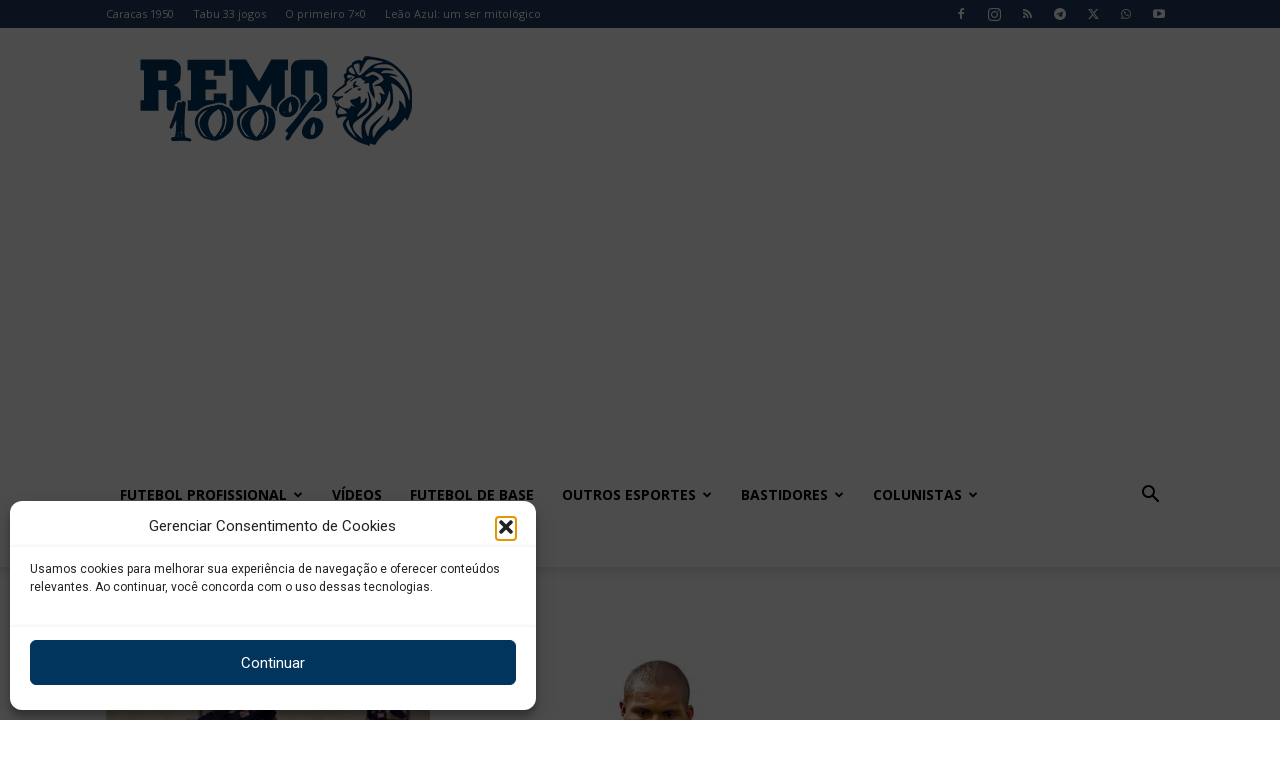

--- FILE ---
content_type: text/html; charset=utf-8
request_url: https://www.google.com/recaptcha/api2/anchor?ar=1&k=6LeTqYAUAAAAAIuNMGHFn7QWyLiQenHQugJO4INQ&co=aHR0cHM6Ly93d3cucmVtbzEwMHBvcmNlbnRvLmNvbTo0NDM.&hl=en&v=N67nZn4AqZkNcbeMu4prBgzg&size=invisible&anchor-ms=20000&execute-ms=30000&cb=eyrhokpfyt1p
body_size: 48752
content:
<!DOCTYPE HTML><html dir="ltr" lang="en"><head><meta http-equiv="Content-Type" content="text/html; charset=UTF-8">
<meta http-equiv="X-UA-Compatible" content="IE=edge">
<title>reCAPTCHA</title>
<style type="text/css">
/* cyrillic-ext */
@font-face {
  font-family: 'Roboto';
  font-style: normal;
  font-weight: 400;
  font-stretch: 100%;
  src: url(//fonts.gstatic.com/s/roboto/v48/KFO7CnqEu92Fr1ME7kSn66aGLdTylUAMa3GUBHMdazTgWw.woff2) format('woff2');
  unicode-range: U+0460-052F, U+1C80-1C8A, U+20B4, U+2DE0-2DFF, U+A640-A69F, U+FE2E-FE2F;
}
/* cyrillic */
@font-face {
  font-family: 'Roboto';
  font-style: normal;
  font-weight: 400;
  font-stretch: 100%;
  src: url(//fonts.gstatic.com/s/roboto/v48/KFO7CnqEu92Fr1ME7kSn66aGLdTylUAMa3iUBHMdazTgWw.woff2) format('woff2');
  unicode-range: U+0301, U+0400-045F, U+0490-0491, U+04B0-04B1, U+2116;
}
/* greek-ext */
@font-face {
  font-family: 'Roboto';
  font-style: normal;
  font-weight: 400;
  font-stretch: 100%;
  src: url(//fonts.gstatic.com/s/roboto/v48/KFO7CnqEu92Fr1ME7kSn66aGLdTylUAMa3CUBHMdazTgWw.woff2) format('woff2');
  unicode-range: U+1F00-1FFF;
}
/* greek */
@font-face {
  font-family: 'Roboto';
  font-style: normal;
  font-weight: 400;
  font-stretch: 100%;
  src: url(//fonts.gstatic.com/s/roboto/v48/KFO7CnqEu92Fr1ME7kSn66aGLdTylUAMa3-UBHMdazTgWw.woff2) format('woff2');
  unicode-range: U+0370-0377, U+037A-037F, U+0384-038A, U+038C, U+038E-03A1, U+03A3-03FF;
}
/* math */
@font-face {
  font-family: 'Roboto';
  font-style: normal;
  font-weight: 400;
  font-stretch: 100%;
  src: url(//fonts.gstatic.com/s/roboto/v48/KFO7CnqEu92Fr1ME7kSn66aGLdTylUAMawCUBHMdazTgWw.woff2) format('woff2');
  unicode-range: U+0302-0303, U+0305, U+0307-0308, U+0310, U+0312, U+0315, U+031A, U+0326-0327, U+032C, U+032F-0330, U+0332-0333, U+0338, U+033A, U+0346, U+034D, U+0391-03A1, U+03A3-03A9, U+03B1-03C9, U+03D1, U+03D5-03D6, U+03F0-03F1, U+03F4-03F5, U+2016-2017, U+2034-2038, U+203C, U+2040, U+2043, U+2047, U+2050, U+2057, U+205F, U+2070-2071, U+2074-208E, U+2090-209C, U+20D0-20DC, U+20E1, U+20E5-20EF, U+2100-2112, U+2114-2115, U+2117-2121, U+2123-214F, U+2190, U+2192, U+2194-21AE, U+21B0-21E5, U+21F1-21F2, U+21F4-2211, U+2213-2214, U+2216-22FF, U+2308-230B, U+2310, U+2319, U+231C-2321, U+2336-237A, U+237C, U+2395, U+239B-23B7, U+23D0, U+23DC-23E1, U+2474-2475, U+25AF, U+25B3, U+25B7, U+25BD, U+25C1, U+25CA, U+25CC, U+25FB, U+266D-266F, U+27C0-27FF, U+2900-2AFF, U+2B0E-2B11, U+2B30-2B4C, U+2BFE, U+3030, U+FF5B, U+FF5D, U+1D400-1D7FF, U+1EE00-1EEFF;
}
/* symbols */
@font-face {
  font-family: 'Roboto';
  font-style: normal;
  font-weight: 400;
  font-stretch: 100%;
  src: url(//fonts.gstatic.com/s/roboto/v48/KFO7CnqEu92Fr1ME7kSn66aGLdTylUAMaxKUBHMdazTgWw.woff2) format('woff2');
  unicode-range: U+0001-000C, U+000E-001F, U+007F-009F, U+20DD-20E0, U+20E2-20E4, U+2150-218F, U+2190, U+2192, U+2194-2199, U+21AF, U+21E6-21F0, U+21F3, U+2218-2219, U+2299, U+22C4-22C6, U+2300-243F, U+2440-244A, U+2460-24FF, U+25A0-27BF, U+2800-28FF, U+2921-2922, U+2981, U+29BF, U+29EB, U+2B00-2BFF, U+4DC0-4DFF, U+FFF9-FFFB, U+10140-1018E, U+10190-1019C, U+101A0, U+101D0-101FD, U+102E0-102FB, U+10E60-10E7E, U+1D2C0-1D2D3, U+1D2E0-1D37F, U+1F000-1F0FF, U+1F100-1F1AD, U+1F1E6-1F1FF, U+1F30D-1F30F, U+1F315, U+1F31C, U+1F31E, U+1F320-1F32C, U+1F336, U+1F378, U+1F37D, U+1F382, U+1F393-1F39F, U+1F3A7-1F3A8, U+1F3AC-1F3AF, U+1F3C2, U+1F3C4-1F3C6, U+1F3CA-1F3CE, U+1F3D4-1F3E0, U+1F3ED, U+1F3F1-1F3F3, U+1F3F5-1F3F7, U+1F408, U+1F415, U+1F41F, U+1F426, U+1F43F, U+1F441-1F442, U+1F444, U+1F446-1F449, U+1F44C-1F44E, U+1F453, U+1F46A, U+1F47D, U+1F4A3, U+1F4B0, U+1F4B3, U+1F4B9, U+1F4BB, U+1F4BF, U+1F4C8-1F4CB, U+1F4D6, U+1F4DA, U+1F4DF, U+1F4E3-1F4E6, U+1F4EA-1F4ED, U+1F4F7, U+1F4F9-1F4FB, U+1F4FD-1F4FE, U+1F503, U+1F507-1F50B, U+1F50D, U+1F512-1F513, U+1F53E-1F54A, U+1F54F-1F5FA, U+1F610, U+1F650-1F67F, U+1F687, U+1F68D, U+1F691, U+1F694, U+1F698, U+1F6AD, U+1F6B2, U+1F6B9-1F6BA, U+1F6BC, U+1F6C6-1F6CF, U+1F6D3-1F6D7, U+1F6E0-1F6EA, U+1F6F0-1F6F3, U+1F6F7-1F6FC, U+1F700-1F7FF, U+1F800-1F80B, U+1F810-1F847, U+1F850-1F859, U+1F860-1F887, U+1F890-1F8AD, U+1F8B0-1F8BB, U+1F8C0-1F8C1, U+1F900-1F90B, U+1F93B, U+1F946, U+1F984, U+1F996, U+1F9E9, U+1FA00-1FA6F, U+1FA70-1FA7C, U+1FA80-1FA89, U+1FA8F-1FAC6, U+1FACE-1FADC, U+1FADF-1FAE9, U+1FAF0-1FAF8, U+1FB00-1FBFF;
}
/* vietnamese */
@font-face {
  font-family: 'Roboto';
  font-style: normal;
  font-weight: 400;
  font-stretch: 100%;
  src: url(//fonts.gstatic.com/s/roboto/v48/KFO7CnqEu92Fr1ME7kSn66aGLdTylUAMa3OUBHMdazTgWw.woff2) format('woff2');
  unicode-range: U+0102-0103, U+0110-0111, U+0128-0129, U+0168-0169, U+01A0-01A1, U+01AF-01B0, U+0300-0301, U+0303-0304, U+0308-0309, U+0323, U+0329, U+1EA0-1EF9, U+20AB;
}
/* latin-ext */
@font-face {
  font-family: 'Roboto';
  font-style: normal;
  font-weight: 400;
  font-stretch: 100%;
  src: url(//fonts.gstatic.com/s/roboto/v48/KFO7CnqEu92Fr1ME7kSn66aGLdTylUAMa3KUBHMdazTgWw.woff2) format('woff2');
  unicode-range: U+0100-02BA, U+02BD-02C5, U+02C7-02CC, U+02CE-02D7, U+02DD-02FF, U+0304, U+0308, U+0329, U+1D00-1DBF, U+1E00-1E9F, U+1EF2-1EFF, U+2020, U+20A0-20AB, U+20AD-20C0, U+2113, U+2C60-2C7F, U+A720-A7FF;
}
/* latin */
@font-face {
  font-family: 'Roboto';
  font-style: normal;
  font-weight: 400;
  font-stretch: 100%;
  src: url(//fonts.gstatic.com/s/roboto/v48/KFO7CnqEu92Fr1ME7kSn66aGLdTylUAMa3yUBHMdazQ.woff2) format('woff2');
  unicode-range: U+0000-00FF, U+0131, U+0152-0153, U+02BB-02BC, U+02C6, U+02DA, U+02DC, U+0304, U+0308, U+0329, U+2000-206F, U+20AC, U+2122, U+2191, U+2193, U+2212, U+2215, U+FEFF, U+FFFD;
}
/* cyrillic-ext */
@font-face {
  font-family: 'Roboto';
  font-style: normal;
  font-weight: 500;
  font-stretch: 100%;
  src: url(//fonts.gstatic.com/s/roboto/v48/KFO7CnqEu92Fr1ME7kSn66aGLdTylUAMa3GUBHMdazTgWw.woff2) format('woff2');
  unicode-range: U+0460-052F, U+1C80-1C8A, U+20B4, U+2DE0-2DFF, U+A640-A69F, U+FE2E-FE2F;
}
/* cyrillic */
@font-face {
  font-family: 'Roboto';
  font-style: normal;
  font-weight: 500;
  font-stretch: 100%;
  src: url(//fonts.gstatic.com/s/roboto/v48/KFO7CnqEu92Fr1ME7kSn66aGLdTylUAMa3iUBHMdazTgWw.woff2) format('woff2');
  unicode-range: U+0301, U+0400-045F, U+0490-0491, U+04B0-04B1, U+2116;
}
/* greek-ext */
@font-face {
  font-family: 'Roboto';
  font-style: normal;
  font-weight: 500;
  font-stretch: 100%;
  src: url(//fonts.gstatic.com/s/roboto/v48/KFO7CnqEu92Fr1ME7kSn66aGLdTylUAMa3CUBHMdazTgWw.woff2) format('woff2');
  unicode-range: U+1F00-1FFF;
}
/* greek */
@font-face {
  font-family: 'Roboto';
  font-style: normal;
  font-weight: 500;
  font-stretch: 100%;
  src: url(//fonts.gstatic.com/s/roboto/v48/KFO7CnqEu92Fr1ME7kSn66aGLdTylUAMa3-UBHMdazTgWw.woff2) format('woff2');
  unicode-range: U+0370-0377, U+037A-037F, U+0384-038A, U+038C, U+038E-03A1, U+03A3-03FF;
}
/* math */
@font-face {
  font-family: 'Roboto';
  font-style: normal;
  font-weight: 500;
  font-stretch: 100%;
  src: url(//fonts.gstatic.com/s/roboto/v48/KFO7CnqEu92Fr1ME7kSn66aGLdTylUAMawCUBHMdazTgWw.woff2) format('woff2');
  unicode-range: U+0302-0303, U+0305, U+0307-0308, U+0310, U+0312, U+0315, U+031A, U+0326-0327, U+032C, U+032F-0330, U+0332-0333, U+0338, U+033A, U+0346, U+034D, U+0391-03A1, U+03A3-03A9, U+03B1-03C9, U+03D1, U+03D5-03D6, U+03F0-03F1, U+03F4-03F5, U+2016-2017, U+2034-2038, U+203C, U+2040, U+2043, U+2047, U+2050, U+2057, U+205F, U+2070-2071, U+2074-208E, U+2090-209C, U+20D0-20DC, U+20E1, U+20E5-20EF, U+2100-2112, U+2114-2115, U+2117-2121, U+2123-214F, U+2190, U+2192, U+2194-21AE, U+21B0-21E5, U+21F1-21F2, U+21F4-2211, U+2213-2214, U+2216-22FF, U+2308-230B, U+2310, U+2319, U+231C-2321, U+2336-237A, U+237C, U+2395, U+239B-23B7, U+23D0, U+23DC-23E1, U+2474-2475, U+25AF, U+25B3, U+25B7, U+25BD, U+25C1, U+25CA, U+25CC, U+25FB, U+266D-266F, U+27C0-27FF, U+2900-2AFF, U+2B0E-2B11, U+2B30-2B4C, U+2BFE, U+3030, U+FF5B, U+FF5D, U+1D400-1D7FF, U+1EE00-1EEFF;
}
/* symbols */
@font-face {
  font-family: 'Roboto';
  font-style: normal;
  font-weight: 500;
  font-stretch: 100%;
  src: url(//fonts.gstatic.com/s/roboto/v48/KFO7CnqEu92Fr1ME7kSn66aGLdTylUAMaxKUBHMdazTgWw.woff2) format('woff2');
  unicode-range: U+0001-000C, U+000E-001F, U+007F-009F, U+20DD-20E0, U+20E2-20E4, U+2150-218F, U+2190, U+2192, U+2194-2199, U+21AF, U+21E6-21F0, U+21F3, U+2218-2219, U+2299, U+22C4-22C6, U+2300-243F, U+2440-244A, U+2460-24FF, U+25A0-27BF, U+2800-28FF, U+2921-2922, U+2981, U+29BF, U+29EB, U+2B00-2BFF, U+4DC0-4DFF, U+FFF9-FFFB, U+10140-1018E, U+10190-1019C, U+101A0, U+101D0-101FD, U+102E0-102FB, U+10E60-10E7E, U+1D2C0-1D2D3, U+1D2E0-1D37F, U+1F000-1F0FF, U+1F100-1F1AD, U+1F1E6-1F1FF, U+1F30D-1F30F, U+1F315, U+1F31C, U+1F31E, U+1F320-1F32C, U+1F336, U+1F378, U+1F37D, U+1F382, U+1F393-1F39F, U+1F3A7-1F3A8, U+1F3AC-1F3AF, U+1F3C2, U+1F3C4-1F3C6, U+1F3CA-1F3CE, U+1F3D4-1F3E0, U+1F3ED, U+1F3F1-1F3F3, U+1F3F5-1F3F7, U+1F408, U+1F415, U+1F41F, U+1F426, U+1F43F, U+1F441-1F442, U+1F444, U+1F446-1F449, U+1F44C-1F44E, U+1F453, U+1F46A, U+1F47D, U+1F4A3, U+1F4B0, U+1F4B3, U+1F4B9, U+1F4BB, U+1F4BF, U+1F4C8-1F4CB, U+1F4D6, U+1F4DA, U+1F4DF, U+1F4E3-1F4E6, U+1F4EA-1F4ED, U+1F4F7, U+1F4F9-1F4FB, U+1F4FD-1F4FE, U+1F503, U+1F507-1F50B, U+1F50D, U+1F512-1F513, U+1F53E-1F54A, U+1F54F-1F5FA, U+1F610, U+1F650-1F67F, U+1F687, U+1F68D, U+1F691, U+1F694, U+1F698, U+1F6AD, U+1F6B2, U+1F6B9-1F6BA, U+1F6BC, U+1F6C6-1F6CF, U+1F6D3-1F6D7, U+1F6E0-1F6EA, U+1F6F0-1F6F3, U+1F6F7-1F6FC, U+1F700-1F7FF, U+1F800-1F80B, U+1F810-1F847, U+1F850-1F859, U+1F860-1F887, U+1F890-1F8AD, U+1F8B0-1F8BB, U+1F8C0-1F8C1, U+1F900-1F90B, U+1F93B, U+1F946, U+1F984, U+1F996, U+1F9E9, U+1FA00-1FA6F, U+1FA70-1FA7C, U+1FA80-1FA89, U+1FA8F-1FAC6, U+1FACE-1FADC, U+1FADF-1FAE9, U+1FAF0-1FAF8, U+1FB00-1FBFF;
}
/* vietnamese */
@font-face {
  font-family: 'Roboto';
  font-style: normal;
  font-weight: 500;
  font-stretch: 100%;
  src: url(//fonts.gstatic.com/s/roboto/v48/KFO7CnqEu92Fr1ME7kSn66aGLdTylUAMa3OUBHMdazTgWw.woff2) format('woff2');
  unicode-range: U+0102-0103, U+0110-0111, U+0128-0129, U+0168-0169, U+01A0-01A1, U+01AF-01B0, U+0300-0301, U+0303-0304, U+0308-0309, U+0323, U+0329, U+1EA0-1EF9, U+20AB;
}
/* latin-ext */
@font-face {
  font-family: 'Roboto';
  font-style: normal;
  font-weight: 500;
  font-stretch: 100%;
  src: url(//fonts.gstatic.com/s/roboto/v48/KFO7CnqEu92Fr1ME7kSn66aGLdTylUAMa3KUBHMdazTgWw.woff2) format('woff2');
  unicode-range: U+0100-02BA, U+02BD-02C5, U+02C7-02CC, U+02CE-02D7, U+02DD-02FF, U+0304, U+0308, U+0329, U+1D00-1DBF, U+1E00-1E9F, U+1EF2-1EFF, U+2020, U+20A0-20AB, U+20AD-20C0, U+2113, U+2C60-2C7F, U+A720-A7FF;
}
/* latin */
@font-face {
  font-family: 'Roboto';
  font-style: normal;
  font-weight: 500;
  font-stretch: 100%;
  src: url(//fonts.gstatic.com/s/roboto/v48/KFO7CnqEu92Fr1ME7kSn66aGLdTylUAMa3yUBHMdazQ.woff2) format('woff2');
  unicode-range: U+0000-00FF, U+0131, U+0152-0153, U+02BB-02BC, U+02C6, U+02DA, U+02DC, U+0304, U+0308, U+0329, U+2000-206F, U+20AC, U+2122, U+2191, U+2193, U+2212, U+2215, U+FEFF, U+FFFD;
}
/* cyrillic-ext */
@font-face {
  font-family: 'Roboto';
  font-style: normal;
  font-weight: 900;
  font-stretch: 100%;
  src: url(//fonts.gstatic.com/s/roboto/v48/KFO7CnqEu92Fr1ME7kSn66aGLdTylUAMa3GUBHMdazTgWw.woff2) format('woff2');
  unicode-range: U+0460-052F, U+1C80-1C8A, U+20B4, U+2DE0-2DFF, U+A640-A69F, U+FE2E-FE2F;
}
/* cyrillic */
@font-face {
  font-family: 'Roboto';
  font-style: normal;
  font-weight: 900;
  font-stretch: 100%;
  src: url(//fonts.gstatic.com/s/roboto/v48/KFO7CnqEu92Fr1ME7kSn66aGLdTylUAMa3iUBHMdazTgWw.woff2) format('woff2');
  unicode-range: U+0301, U+0400-045F, U+0490-0491, U+04B0-04B1, U+2116;
}
/* greek-ext */
@font-face {
  font-family: 'Roboto';
  font-style: normal;
  font-weight: 900;
  font-stretch: 100%;
  src: url(//fonts.gstatic.com/s/roboto/v48/KFO7CnqEu92Fr1ME7kSn66aGLdTylUAMa3CUBHMdazTgWw.woff2) format('woff2');
  unicode-range: U+1F00-1FFF;
}
/* greek */
@font-face {
  font-family: 'Roboto';
  font-style: normal;
  font-weight: 900;
  font-stretch: 100%;
  src: url(//fonts.gstatic.com/s/roboto/v48/KFO7CnqEu92Fr1ME7kSn66aGLdTylUAMa3-UBHMdazTgWw.woff2) format('woff2');
  unicode-range: U+0370-0377, U+037A-037F, U+0384-038A, U+038C, U+038E-03A1, U+03A3-03FF;
}
/* math */
@font-face {
  font-family: 'Roboto';
  font-style: normal;
  font-weight: 900;
  font-stretch: 100%;
  src: url(//fonts.gstatic.com/s/roboto/v48/KFO7CnqEu92Fr1ME7kSn66aGLdTylUAMawCUBHMdazTgWw.woff2) format('woff2');
  unicode-range: U+0302-0303, U+0305, U+0307-0308, U+0310, U+0312, U+0315, U+031A, U+0326-0327, U+032C, U+032F-0330, U+0332-0333, U+0338, U+033A, U+0346, U+034D, U+0391-03A1, U+03A3-03A9, U+03B1-03C9, U+03D1, U+03D5-03D6, U+03F0-03F1, U+03F4-03F5, U+2016-2017, U+2034-2038, U+203C, U+2040, U+2043, U+2047, U+2050, U+2057, U+205F, U+2070-2071, U+2074-208E, U+2090-209C, U+20D0-20DC, U+20E1, U+20E5-20EF, U+2100-2112, U+2114-2115, U+2117-2121, U+2123-214F, U+2190, U+2192, U+2194-21AE, U+21B0-21E5, U+21F1-21F2, U+21F4-2211, U+2213-2214, U+2216-22FF, U+2308-230B, U+2310, U+2319, U+231C-2321, U+2336-237A, U+237C, U+2395, U+239B-23B7, U+23D0, U+23DC-23E1, U+2474-2475, U+25AF, U+25B3, U+25B7, U+25BD, U+25C1, U+25CA, U+25CC, U+25FB, U+266D-266F, U+27C0-27FF, U+2900-2AFF, U+2B0E-2B11, U+2B30-2B4C, U+2BFE, U+3030, U+FF5B, U+FF5D, U+1D400-1D7FF, U+1EE00-1EEFF;
}
/* symbols */
@font-face {
  font-family: 'Roboto';
  font-style: normal;
  font-weight: 900;
  font-stretch: 100%;
  src: url(//fonts.gstatic.com/s/roboto/v48/KFO7CnqEu92Fr1ME7kSn66aGLdTylUAMaxKUBHMdazTgWw.woff2) format('woff2');
  unicode-range: U+0001-000C, U+000E-001F, U+007F-009F, U+20DD-20E0, U+20E2-20E4, U+2150-218F, U+2190, U+2192, U+2194-2199, U+21AF, U+21E6-21F0, U+21F3, U+2218-2219, U+2299, U+22C4-22C6, U+2300-243F, U+2440-244A, U+2460-24FF, U+25A0-27BF, U+2800-28FF, U+2921-2922, U+2981, U+29BF, U+29EB, U+2B00-2BFF, U+4DC0-4DFF, U+FFF9-FFFB, U+10140-1018E, U+10190-1019C, U+101A0, U+101D0-101FD, U+102E0-102FB, U+10E60-10E7E, U+1D2C0-1D2D3, U+1D2E0-1D37F, U+1F000-1F0FF, U+1F100-1F1AD, U+1F1E6-1F1FF, U+1F30D-1F30F, U+1F315, U+1F31C, U+1F31E, U+1F320-1F32C, U+1F336, U+1F378, U+1F37D, U+1F382, U+1F393-1F39F, U+1F3A7-1F3A8, U+1F3AC-1F3AF, U+1F3C2, U+1F3C4-1F3C6, U+1F3CA-1F3CE, U+1F3D4-1F3E0, U+1F3ED, U+1F3F1-1F3F3, U+1F3F5-1F3F7, U+1F408, U+1F415, U+1F41F, U+1F426, U+1F43F, U+1F441-1F442, U+1F444, U+1F446-1F449, U+1F44C-1F44E, U+1F453, U+1F46A, U+1F47D, U+1F4A3, U+1F4B0, U+1F4B3, U+1F4B9, U+1F4BB, U+1F4BF, U+1F4C8-1F4CB, U+1F4D6, U+1F4DA, U+1F4DF, U+1F4E3-1F4E6, U+1F4EA-1F4ED, U+1F4F7, U+1F4F9-1F4FB, U+1F4FD-1F4FE, U+1F503, U+1F507-1F50B, U+1F50D, U+1F512-1F513, U+1F53E-1F54A, U+1F54F-1F5FA, U+1F610, U+1F650-1F67F, U+1F687, U+1F68D, U+1F691, U+1F694, U+1F698, U+1F6AD, U+1F6B2, U+1F6B9-1F6BA, U+1F6BC, U+1F6C6-1F6CF, U+1F6D3-1F6D7, U+1F6E0-1F6EA, U+1F6F0-1F6F3, U+1F6F7-1F6FC, U+1F700-1F7FF, U+1F800-1F80B, U+1F810-1F847, U+1F850-1F859, U+1F860-1F887, U+1F890-1F8AD, U+1F8B0-1F8BB, U+1F8C0-1F8C1, U+1F900-1F90B, U+1F93B, U+1F946, U+1F984, U+1F996, U+1F9E9, U+1FA00-1FA6F, U+1FA70-1FA7C, U+1FA80-1FA89, U+1FA8F-1FAC6, U+1FACE-1FADC, U+1FADF-1FAE9, U+1FAF0-1FAF8, U+1FB00-1FBFF;
}
/* vietnamese */
@font-face {
  font-family: 'Roboto';
  font-style: normal;
  font-weight: 900;
  font-stretch: 100%;
  src: url(//fonts.gstatic.com/s/roboto/v48/KFO7CnqEu92Fr1ME7kSn66aGLdTylUAMa3OUBHMdazTgWw.woff2) format('woff2');
  unicode-range: U+0102-0103, U+0110-0111, U+0128-0129, U+0168-0169, U+01A0-01A1, U+01AF-01B0, U+0300-0301, U+0303-0304, U+0308-0309, U+0323, U+0329, U+1EA0-1EF9, U+20AB;
}
/* latin-ext */
@font-face {
  font-family: 'Roboto';
  font-style: normal;
  font-weight: 900;
  font-stretch: 100%;
  src: url(//fonts.gstatic.com/s/roboto/v48/KFO7CnqEu92Fr1ME7kSn66aGLdTylUAMa3KUBHMdazTgWw.woff2) format('woff2');
  unicode-range: U+0100-02BA, U+02BD-02C5, U+02C7-02CC, U+02CE-02D7, U+02DD-02FF, U+0304, U+0308, U+0329, U+1D00-1DBF, U+1E00-1E9F, U+1EF2-1EFF, U+2020, U+20A0-20AB, U+20AD-20C0, U+2113, U+2C60-2C7F, U+A720-A7FF;
}
/* latin */
@font-face {
  font-family: 'Roboto';
  font-style: normal;
  font-weight: 900;
  font-stretch: 100%;
  src: url(//fonts.gstatic.com/s/roboto/v48/KFO7CnqEu92Fr1ME7kSn66aGLdTylUAMa3yUBHMdazQ.woff2) format('woff2');
  unicode-range: U+0000-00FF, U+0131, U+0152-0153, U+02BB-02BC, U+02C6, U+02DA, U+02DC, U+0304, U+0308, U+0329, U+2000-206F, U+20AC, U+2122, U+2191, U+2193, U+2212, U+2215, U+FEFF, U+FFFD;
}

</style>
<link rel="stylesheet" type="text/css" href="https://www.gstatic.com/recaptcha/releases/N67nZn4AqZkNcbeMu4prBgzg/styles__ltr.css">
<script nonce="DVOGjb7_ONQZfH3H_Km3Rg" type="text/javascript">window['__recaptcha_api'] = 'https://www.google.com/recaptcha/api2/';</script>
<script type="text/javascript" src="https://www.gstatic.com/recaptcha/releases/N67nZn4AqZkNcbeMu4prBgzg/recaptcha__en.js" nonce="DVOGjb7_ONQZfH3H_Km3Rg">
      
    </script></head>
<body><div id="rc-anchor-alert" class="rc-anchor-alert"></div>
<input type="hidden" id="recaptcha-token" value="[base64]">
<script type="text/javascript" nonce="DVOGjb7_ONQZfH3H_Km3Rg">
      recaptcha.anchor.Main.init("[\x22ainput\x22,[\x22bgdata\x22,\x22\x22,\[base64]/[base64]/[base64]/bmV3IHJbeF0oY1swXSk6RT09Mj9uZXcgclt4XShjWzBdLGNbMV0pOkU9PTM/bmV3IHJbeF0oY1swXSxjWzFdLGNbMl0pOkU9PTQ/[base64]/[base64]/[base64]/[base64]/[base64]/[base64]/[base64]/[base64]\x22,\[base64]\\u003d\x22,\[base64]/dQl9PsKKY8OUwpfDq8KrwrYWwqrDtFAgw5zDosKow7JaG8OHecKtYnDChcODAsKLwpsaOUknX8KBw5NGwqJyDMKmMMKow4/CjRXCq8KUN8OmZn/Dv8O+acKOJsOew4NvwpHCkMOSVTw4YcO8eQENw6tKw5RbfxIdacOMdwNgfcKdJy7DgWDCk8Knw795w63CkMK2w6fCisKyc3AzwqZlacK3DgDDmMKbwrZBVxtowrfCuCPDoBIaMcOOwpVRwr1HYsKbXMOwwrjDs1c5RA1OXVbDmUDCqEbCpcOdwovDicK+BcK/[base64]/ChcKawofCsMKEPMKawqjDp8Kvw6dWw6pHZgkkUmcEYsOUVC3DtcK/[base64]/Ds8KrCDE9w65Rw7bCtWjDocOnLsOnAMOqwr7Di8KMV0A1wrMrWn4HKMKXw5XCijLDicKawpYgScKlBQ0nw5jDhU7Duj/CkE7Ck8OxwrhVS8OqwoDCnsKuQ8KHwrdZw6bCgX7DpsOoTcKcwoskwqp7DGw4wqfCpMOnZk9HwpJLw6rCqVFvw48OTRchw7YNw7XDrMOeFWoJSzbDp8OJwoVndsK9worDp8KpBcK6W8KLPMKACgLCscOkwr/DscOVBSwRY0vCml1dwo7DvB/Cq8ORLcOmNcOPaFpaecKwwoTDscO/w5JKNcOAUsKxQ8OLFsKMwopCwqoiw6LCi1E4wrrDolVfwpDCkBZFw6fDll4ub15uZMKAw4klKsK8EcOfQMOgL8OVZkoBwqtKBCPDs8OhwqLDkz7Cqlwww5d3CMOUI8K5woHDsEhrf8OWw6DCriNVwo7Cv8Oewo5Yw73ClcKzIx/Cr8OmVFYzw7LCssK3w7MVwqpxwpfDk1xNwrXDqGtOw7zCkcOgE8Kkwqp0dcK/wrF7w5ARwobDs8Kmwo1/FMOTw5PCqMKfw6pswpDCgMOLw7nDvGrCvDMXJQbCmFZtXQZfF8O2ScO0w4A1wqVQw7PDuTEgw4Q6wp7DnjjDu8KZwrTDucK3OsOuw5BgwpxUB2BfM8OUw6Y8w4zDiMO5wr7CuEbCrsO/AGRXQsKjAzR+dz0SfBnDnhc0w6PCmWooIsKiO8Otw6/CqwLClFwwwpUdY8OtFBRRwrF+QXnDlcKsw61YwppESGzDtXw7L8KHw5dkBcOZMxHCi8KowpjDsRLDnsODwpJRw7huVcOWZcKKw7nDkMKSfFjCrMOww5fClcOuECDCt3bCqDQbwpAjwq3CoMOQTU/CkBHCv8OwbQHCmcOLwpZ7NcOgw4oDw48cFDICW8K2CXfCoMOZw4Rsw4/[base64]/[base64]/[base64]/woXDu8KfK8KsYMK9wp7Cs8KTwq/CoMKEbMO5woYQwotgJ8O/w4zCgcOKw6bDmsKHw6PCkwdbwpPCq2FOCynCshbCog0uwpXCi8OtH8OSwrrDjMKXw448d3PCpxDClMKZwqvDvhMUwrUcX8Okw5TCvMKuw6PCk8KIP8KCN8K7w4HDr8OXw4/CnybClkA+w6LCni7CiU5nw6fCozZ8w4jDmltIw4DCpXzDhG3DicOWJsOTCcKgMMKEwrlrwonDi1HDrMOow7oLw7IhPxVVwrxeEGx0w6U/[base64]/[base64]/[base64]/Du8Kvw5zDi3I0wpc3w5tXw5/Dnw7DqFfCjAbDjMKWdiXCrcKYw57DuXF3w4lzKsKowpFyLsK1Q8Ofw4HCrcOwNwnDisKdw5duw4t5w7zCojRAW1fDu8OZwrHCtktob8Oiw5bCk8KHSA/Do8Olw59gScO4w5ULacKEw48OZcKDExvDpcKCYMOoMF7Dvmt7wpYdQn7DhcOawo/DlcKpwpfDhcOrRmZqwp3Di8KRwoRoU3rDu8OAWGHDv8ODc3bDkcOxw5oqRsKeSsKawpN8Xi7DjsOuw4/CozTDisKFwpDCiVjDjMK8wqE1a0dnL1AIwoHCqMOMbQHCpy0na8Kxw7pew4tNw79fL0HCocO7JXrCo8KJMcONw6jDljZgw4PCoUllwp5FwpDDm03DrsKdwo58OcKnwo/Ct8O1w6XCs8KzwqZaOwfDkH5UJMK0wpHDpMKEw4/Dr8OZw6/Cs8KgcMO3Xm7CmsOCwo4lLEl0K8OvP27CmMKFwq/Dm8O1acKkwojDjmrDhsKlwq3DmkJjw4XCm8KuZsOQN8KVQXpwNcO3bj4uHijCuW0qw4VyGi0kIMO9w4fDvlPDpGPDlsO+JsOHSMOwwp/CkMOtwrfDig8rw7Ryw5l6S188wo7DqcKoIUobbMO/wrx/ZMKvwrzCjy/DqcKoFsOTV8K8S8K2VMKVw5pCwoVTw5Qxw40Kwq1LKTHDhQ/Dl35ew7cpw7suGQnCosKFwpzCmMO8NXfDgQjCksKww63Cn3Vpw4rDhsOnaMOMRMKDwrrCsEIRwoHDvQvCq8OVwoLCscO/VMK3PwkIw5nCmngIwoUXwrZAEG9Ga1HDpcODwpFiYx1+w6fCgC/[base64]/wobCpMOww48XwqtJw7jDsMK2NsKAb8KlfDrDosKfw4AjC0fCjsO3Bm/DjyPDrCjCiSwObRPCqQnDpEtseUN/[base64]/DjVx/wrdNw7whw4bDqMKrXsKewpUIHMOWXcKWchTDksKSwqJQw7LCtSLDnBcNWAnCi0UBwoDDkjF/cg/[base64]/[base64]/CkWEOwq0PbcOBY8OafcKJwrdSEMKMVsKkw4TCkcOfH8KNw7fDqU43dQTCiXfDgDvCs8KWwpFYwpckwppwG8Opw7F/wodXTkTCh8O5w6DCo8KkwqbCiMO1wqvDjTfCssOww5QPw6dww7LCi3/CkyfCnXk/asO2w6pyw67DljXDhmzCniQGKkHDsE/DrXgsw7ILWkzClMKqw7DDlMORwrZ2JMOKdcO3ZcOzbMKmw48awoE0S8O/w5wewovCr35PJsOHfMK7AMKFCkDCi8KUGkLCkMKtw5DDsmnDoHw/RsOtwpXClX0TcgUvwr3CtcORwogDw4sEw6zCmT4ww4rDrMOcwrEqMC/DiMOqDXRvH1DDnsKCw5cwwqlwC8KkW33CjmJgV8KDw5LDr0tdHBMWw7TCui5/wq0CworChE7DuGF8acObZwXCmcKzwpdsPA/DtmTDshJIw6LDn8Kub8KQwp5cw6fChMKuQ3cvEcKXw6bCr8KUUsOdax7DtVM/c8Kmw6TCkBpvw4E3w70iWVfDgcO6ZRXCskIsKsOxw54INW/CpQ7Cm8Kxw7fClDvCiMKAw7wTwqzDmABDFlIsK0x9w5whwrbCgx7CkgLDkkBgw7lTKGJUNBjDmsOHb8OZw4gzJAt6Zh/DncKPT284WGkCJsOVSsKmJzQ+d1fCrcKBfcK/[base64]/[base64]/[base64]/DtxXDpMOhWG/[base64]/[base64]/bsOGKcK2wq9+w58Nw6NMUcKRw4gVBMO4dGF8BsO7w5Aew4vCnwESTyRww6NGwpvCiTJ/wrHDscOESAcGAcKYDwnCnhLCt8KWc8OpN2rCs0TCrMKsdMK4wolywoLCkMKoK0XClMOyTEJtwr5+YmPDrlrDtC3DkHnCn2dzw7Jiw7sJw7h/w7Jtw4XDr8KyZcKGesKwwoDCv8OLwoJbTsOqPl/[base64]/CkMO9w6rDpsOPw7DCl1HCi8KYHn/DhsOZw5LCscOJw7ocBwQDw6ZEfMK6wrlFwrQrNcKZcyjDpcKBwo3DosO3wobCj1dWw4x/HcOGw7bCvBvCtMOYA8Kow6RCw4cRw6JdwpZEXlDDi1M8w6Y0S8KLw4wjDMK8f8KYFTUVwoPDrzLCng7CsVLDvT/CuUbDoANzcH7DmAjCsExFfcO1woQQw5RBwoc/wrtrw59hVsOdKybDi0l+EsKHwr0pYBJDwpJZLsKGwoVxw6rCl8OZwqBKI8OowqImN8KHwrrDicK8wrLDsmlawp/[base64]/ClcOqw5LChMKoGTgGwrLCpTFyVsKYw6zCq1oBMALCm8K0wpBKwpDDp3x7XMOpwpnCpiDDsxdPwobDm8O+w5DCpcOzwrtgecOaZ14VccOoS1JPOxx7w5PDtCV6wrZawotPw5bDvAZQwrnCrzAzw4ZqwoBxayXDjcKpwpZTw7hRORBDw69Xw4TCjMKkIClJEDPDtl/Cj8KqwqfDiSlQw7Ubw5fCsB/[base64]/XkrDqEfDqlpZwrrCksK4wovDmTDDl8KYBgLDncOewqLCtMOzTADChEDDhwkbwrjDkMKPC8KhZsKvw5F0wq/DhMOVwoEGwqHCh8Kbw6bCsWPDsVN6QcOqw4c+BGvCksK7wpbCgsO0woDCrHvCisOjw7PCkgfCuMK2w4LCn8KTw6FrMStUJcOZwpJNwpM+DMONHR0acsKFIGLDusKcLsKzw4jCsHXCogAlZEtQw7jDmAlRBmfDtcKWbS3DtsOywo5tDXLCpyDDkcOTw74jw4jCtsO/WgHDgcO+w7kxc8KKwpPDo8K4LBoIVXrDlnwOwohPOsK4PcOOwo0twoogw6XCp8OFUMK8w7hqwpPCnMOcwpY4w4bClWzCqsKVC0VCwrTCqk9iKsKWT8O0wqjDtsOKw4DDsFTCnMKefk0jw4jDnF3CvX/DlnnDqcK9wr8FwpfCvcOPwohOIBRNAsOjYmIlwqnDsihZakJ/aMK6HcOJw4zDpSwKw4TDlkhGw6HCnMOjwrNVwrbCmHbCn2zCmMOxUMKGCcOVw65hwp4pwq3DjMOba1txWxbCp8Knwo93w73Colszw5U/[base64]/Cr0zCj0/[base64]/Cl2ZeKMOKw7AOwrPCpQjCmMKqdsKNwqrClcO/[base64]/DlADDisKmwrLCmxtVcyQKwpp9w4zClUbDm2bChQ5RwrDCi3DDrVrCpQfDq8Knw6M8w71DUmfCn8KLwqI0wrUnLsKQwr/Dv8O0wpLDpzFCwrfDicKmAsOnwqTDicO7w7haw6DCgsKxw6cawqTCkMO7w7New6/Cm0tCwoHCusKOw4Z7w7FPw5dWN8KtWSDDiDTDi8KLwog/wq/[base64]/DlcOdwrLCixJXwplaA2Arw4B3w6nCvhBow5tXF8Krwq/CkMOsw4Zkw693LsKYwrPCvcK8KsOkwoPDvXvDtFTCgsOKwprDhTwaCiNcwqnDqyPDnMKqDC7CoD8Rw6fDsR/Cqg4Xw4xPwoHDn8Oww4V1wozCry3Dp8OIwrwaNU0twqsEOcKXw4rCq07DrHLCpzXCnsOgw7d7wqrDgsKfwpfCqSVxXsKSwrDDpsKEw484DGHCs8O2wrswAsK6wqPCosK+w4XCtsOzwq3Dmw7DjsOWwq48w4I8w4deFcKKccKmwpkdcsK3w4/[base64]/CoBBLEsOCHhQnw6xIw5nDswnCuMKEwoctw5PDr8OBYMOZNcKUTsKcYsO2wowsW8OCEjk6csOFw7LCuMOYw6bDvMKWw7zCi8O4O15lCmPCoMOdLjNmWh0gWxlQw7zDtcKOO07CpsKcFnHCgwRvwr1CwqjCs8K/[base64]/Dq8ONwqxQw74mQAPDmS7Cu2PCnhTDqcOew5twTMKXwo15OMK2PMOqGMO1woDCp8KYw6tUwqxFw7bDlC8tw6gywpjCiQN0YMKpRsOQw6HDicOiQUEcwrnDgkVoeUIcYGvDqMOoTsOgRnMSeMOOBcKaw7DDi8OYw4PDh8K/fknClsOKW8ONw6XDn8O6Wx3DtUEcw4jDo8KhfADCs8OAwoXDnFTCucOuacOcScOqRcODw4TCp8OGfsOIwoZdwpRaK8OCw49vwpcmT3hpwoR/[base64]/[base64]/Dh8K5P8OYQMKiI8KQwpLCvMOtwpUsQcO8c1ZwwoPCjcKndldQJGBrS2FNw5rDm3kAHzkEYibDvWjDjSvCl1QVwqDDiSQKw5XCh37DgMOYwqUnLFI2HcKgP13DksKawrMZVSHCpW4ow6rDmsKBXsObfwTDuww0w5sDwoosAsOJIMOYw4/Cg8OKwpdWESJ+Uk7CkSnDqSPDuMK5woEmVsK6wqvDsGwGInrDsFjDv8KZw6DDsCkYw6/DhcOsPsOQJWgrw6TCgklbwqRwZMOGwp/CiFXCnMKWwrtvM8Oaw4PCuh/DhSDDpMKPKTZFwqEROUtKX8OPw7cEQALCsMOhwpdlwpTDmcK3axINwqpEwoLDhsKIViZFc8KFFFVnw6I/wobDunUPQ8KRw7w0J2x5LHJaeG8Xw60zQcOjM8O4YR/Cm8KSUFzDhRjChcKof8KUC3MJasOMw75efMOpeAbDpMO1M8Oaw61YwpVuNGnDksKGR8KjTl3DpsO/w5szw5QFw7zCj8OHw5VfTk8UfMK2w7U3asOxwoM1wqdUw4VFGcO7bXPDncKDBMK3ZcKhZxTCpMKQwr/CvsOHHWZQw77CrxJyXRHCpWHDozUKw4nDvS3DkiUtcCPCqUZiwpXDqcOcw5vDoy8pw5bCqcOLw5/Cun0gOsKuw7pIwqJ2F8OrfB3CtcObB8KlLn7CvsKPwpIAwrxZOsKtwqnDlhcKw7LCtMOoPSXCrUVjw4dTw4jDrcObw58Fwo/CkUdXw7Q6w5o2TXzCkcOrKsOiPMKuFMKFYsKvflNiTCIDTVPCisK6w5PCv1cIwr58wqXDu8OaNsKVw5HCqm81wrpmFV/DvDjDmigfw6s4Az7DtWg6wpxTw590J8KDaFxYw6oLQMOeLEgBw51rw7fCvkQSw7Jww7Nuw5vDrWxIEj5UOMKNSsKuaMKpOU8cRcOswq/CtMO2w64/DsKhG8KSw4PDucKwKsOfw7fDmn5nXsK9VnUGU8KpwohWb3PDuMKJwp1TUF5uwq9NXMOiwolDRcOFwqfDr0sdZkAbw7E+wpIUCGoxQ8OncMKBFwPDhMOKwq/CpkZOIMKoV14MwrLDhcKobcKueMKFwrdGwqzCsUMFwqo3a17Donwbw4IWGULCmcO9bRZcY0PCtcOCVSbCjhXCvAZcfgNew6XDkT/DhXB9w6nDnzkYwqwawpo+JsKzw4dNVRfDh8KAw6NkXgszLcOuw6LDtGQTbxDDvCvCgsOzwop0w7jDmhXDisOwWsOHwonCvcOvw6Z8w6l1w7PDiMOiwpIVwplIworDt8OnEMOMOsKrYkY7EcOLw6fCsMO4MsK4w7rCtnzDjsOKfwjCi8KjKSR/wrl7d8O3Q8OaIcO/EMKuwo7DvQhCwq1Ww4YSwpo9w4TDmsKpwpTDiUzDq3rDgFZ1YMOHZMKCwol5w5rDvgTDosOsU8OOw4gaYRwSw7Efwr8NbcK3w6EVOAo3w7rDggoRScOJCUnCnRxYwrE7VjbDgcOSWsODw7XCgm4gw5fCs8OOaD/DgRZyw7QAWMK8fcOHQylNA8KTwprDvMKJYDtkeghhwojCuCPCskPDpsOueD0+J8KuHsOww5RrAMOsw6HCmhzDlBLChG3DmkR0w4M3d0FYwr/CssK/N0HCvMO2w6TCl1Zfwq8gw7HCmQfCicKeK8K8w7HDrcKFw6jDjGLDocOnw6JfXVHDucK5wrHDrjRPw6JBDR3DpAcxc8KVw6jCk0Z6w6BlPF/DksKLSEh8R3sAw53CmsOuBUHDuTRcwrAgw6LCssO/Q8KABMKUw6Nyw4VxKMKewqzCscO5QlPCqQ7CtjUmwrbCg2BVDcKgTyNaYkJlwq3CgMKBIkJTXA7CisKrw5RTw43CpcOSfsOOTcKXw4rCiSUdNEDDphsUwqA6w4PDkMO3QWp+wrHDgH9uw7/CnMOnEMOrQ8KWWx8uw53DjTPDjGjCsmJ4YMK6w7VefiEPwodzYTHDvTE/[base64]/DscK+wp5tRWB2dS7DucOxKMOkSMKYbsOowoA3wrrDqsOJDMOewoFFE8ORFXDDjCJcwqzCqsO9w4wjw5bCmcKKwpItXsKORcK+E8KgdcOMCwTDjgRLw5x3wqDDlgpuwrbCv8KFwpzDsjMlUcO/w782FV9tw7lYw6daA8KsasKuw73DqQARasKaDnzCqjoMw6FYXHDCt8KFwpMvwo3CosKcLWElwpBATzt9wp52HsO6w4RwZMOQw5bCrXlIw4bDi8OrwqlicTdpZMOeE2o4wodiEsKiw6/CkcKww5IswprDj0FEwrV2w4ZfZR4XHcO9CELDqDfCnMOKw7kMw59owo9ZV1xDMsOrCALCrsK6ScO3OEJJYyzDnSZTwrXDvk1/J8KLw5p+wqVqw4cuwqdZZFwmJMKmUcOjwoIjwr9hw7XCtsKlVMK3w5QdKk5TeMOawpAgVCICNxhiwq7CmsOIHcKJE8O/PArClwrCi8OIL8KaF3giw4bCssK0GMOnw542bsKWL2rDrcOYw7zCinvDpAdVw7nCq8Osw5oMWn5CG8KRJTLCshHCnVsbwrHDgsOow5PCoSfDuDYBCjBhfcKiwpgIH8OHw6d/wpxuN8KawprDtcO/[base64]/RsKAVR7CjcODP1HChE4lIMOQwqnCtcOnWsKtRsKcwonCmmDDoRfCtQXCphvCrsKAGRw1w6ZNw4XDo8K6AFHDqnjCkyM3w5HCtMKQAcKewp4ZwqJdwqfCs8OpesOOIkPClMKlw7DDmDjCp3TDlMKaw5BuIsO/Skk/EMK0KsKZUMKNM1QOPsKxwpN1HVDCssKre8O0w7klwrk/[base64]/w7cGA8OCHj7DvMKfeMOawqfDqsK6fR8WE8KmwqXDgWpCwqTCiF3CgcOXPMOFSynDrzPDgA/Ci8OKKXrDmS40wr9zHndPJMOYwrhZKcK/w6XDukrDkHvDrMKrw7jDsAxyw5fDuSd5LcKDwrDDgxvCuA5Vw6bCkEQhwonCpcKnaMOkYMKBw5LCiBpbWCnColpwwrktUV/CnVQyw7TCicOmRE0uw4Rnwq9+wrk6w5g3IsOyasORwrFQwqIRXUrDjWYsCcO5wq7CrB4Cwp52wo/CisOiH8KHNcOsQGQxwpg2wqDCvsOpcsK3H3AvNcO+AX/DjxzDsiXDisKkd8OGw60yOcOaw7vCqloSwp/[base64]/CsgvCrcOKIifDsDdTOWxwUcKjZk3CscOjwrROw5Z7w75wGcO5wqPCtsOkw7nDhAbCqRwkPcK7I8OWEHzCisOTaiY1N8OFXGRzAjrDl8Ofwp/DrGzClMKlw6AIw5I+wp8gwoQZEknCmMO5FcKdVcOQGsKyZsKBwpw4w6pyTTtHbRU3w4TDoWrDoEN9wo3Cg8O4MSMqHSrDssKJASFWN8KxABjCp8KfMwUXwqZFwpjCs8OjaGnCqzLDr8KcworCpMKNKA/CnX/[base64]/CvS84L8KvFMK1bsOBV10MOcKXNcOKwpgCw4HCoxNFKQ3DrhYgNMKgLHtjDywhE0kGBR7Cn1PClTfDnCVfw6QUw4VdfsKHBnwyLMKTw5bChcOQw5HCqWNLw7QZYMK6Q8ODUH/Cr3p4w6h6A27DsAbCp8OSw5LCmFBRZW3DmnJhZcOMwrpFC2RtCFkTbWNqbUfCt23DlcKcVwDDnVLCmxrCtl3DqxHDgmbCgDTDh8KxAcKaBVDDt8OFXG4GHgF/JDzCgWUuSRVlesKDw5fDhMOyXcOJJsOgAMKIZRQmeH1Zw4zChcKqGHp8w57Dk3/Co8Osw7fCq1vCsG4ww75gwqoHB8Khw4HDmVxtwqjCgGLCkMKuK8Oyw6l+GcOqcQZiIsKYw4haw6/[base64]/acO1wqYdWcK5w6rCnRrCl8OtI8O8AnvDriUBwpnCmD3CiiQMasKVw77DtzbCkMOKC8K8LmxFV8OFw6YJIHHCgX/CtSlfIsOcTsO8w5PDpn/DlcOBRxXDkwTCuh8QWcKJwqvCnibCu0vCukTDixLDsE7CpkB3DjvChMKCWcO5wprCk8OWRz84wqvDlMOewooBfz4oH8KPwrZlL8OAw5Vtw4nClsKgW1YhwrjCtAlcw7vDlX1hwpUvwrVQd1XCgcOOw7bDusOUeQfCnHfCh8OME8OCwohKYU/[base64]/CinfDjcOZw6fCi8OWw4clU8OAbsKbY8OgVMKywq0xdsO3dQFVw5zDrz8Iw6pcw5XDlBrDtMOrU8KKGSTDicKsw5TDkgF5wro+cDw0w4wEesKdMsOow7BDDSZ4wq1oOTDCo25EQcO2SzYeQcKlwojCiiFKJsKNVsKfQMOGdjrCrX/DncOBwp7CrcKlwq7DscOdaMKBwrwhfsK/w5YNwrjCkGE7woJowrbDpQ/Drw0DMsOmLMOQfwluwq0EQsKgPMO4eSJbKHfDhSnDk1bCokvDvcO/[base64]/w5B0w47Di8KGaMOOChE2w43Cjngzw7TDqsK+w4/CuGM3PhbCrMKSwpU9AlkVYsKDO1x2w5pMw58FY17CucOfA8O8w7trw5Fjw6Rnw7kOw48aw4PCkgrCijofD8O+Chg3RcOtK8OkLVHCjytSMEZzAClsIcKxwop1w7EAw4XDn8O+EcKEFsOvwoDCpcOddVbDqMKvw6TCjiIiwo5kw4/[base64]/w7puwqHDlcKkKMOOJsOPAMKEOUEOdQ3ClyjDmMKrLQEdw7Avw5/Clm95KFHCqxMuJcOea8OBworDvMKQwpnDtxLDlH7CiWJgw5vCgBHCgsOKw5PDkgPDvcKYwqN4w7oow7stw6s1aD7CswTDokQ8w5jDm35SA8Kcwpo/wpJFF8KEw6bCosObLsKrwr3DuxLCkBnCvSnDmcKeBjo5w7pASWQLwrDDl1wkNVjCt8KEF8KPG0/Dt8ObVMKsWcK4TWjDuzjCo8OlXlUwQMOxbMKAwr/DumHDvjU8wrfDiMOpXMO/w4vCiQfDlsORw77Dn8KfOcOTwpbDvh1Aw5NWMcOpw6vDiGViT1jDqjxPw5/[base64]/DnWDCkzjDhMO7wpQUe08nDFbCnMOGwq7DihnChsKVScKyP3ovasKEw4xeO8O1wrEfQcKxwrlSTMODGsOJw4wHAcKkBsO3wpPCiGFCw5kGX1TDtk3ClMOew6vDj2kDDTbDu8OCwp8iw4/[base64]/wqBzwpzCi8O4wrLDlWbDg8OKPcKHwoHCrwFiJHE8PFnDksKYw5pbw5B9w7IZHMK/f8KYwq7DnhjCtx0Pw7cJLG/DuMKqwodpXn9dLcKjwoQQQsO5QHljw6c5wrJ/A3zCm8OPw57CrMO/[base64]/ZsOHwonCrMKHw5ZlTS3DgsKewq3CsMO1QwDDvntRwpLDvyEAw43ClW3CllRBcnhhWMO2EFZkfG7DuWfCrcOSwqzCjcO+IXnCj2jClExhSgTCvMOBw79Uw59Ew69awqBoZh/Ct2LDjMO8QsOLKsKNWmM/wr/DsWcpw4TCqXfCkMOEd8O6fynClMOZwpbDvsK/w4gpw6XDkcOTw7vCnHZ4w7JUGXbDq8K1wpHCqcK5SzgYZQAcwrcUUcKOwowfJsOTwrbCsMONwr3DhMKrw75Iw63DvsOHw6Rqw6t7wo3CjwY1ZsK9J21awqPCpMOqwpZcwoB5w6DDuzIgU8KmLsOwGG4CA0haJEM/fi3ChRzDuwbCh8KnwrkzwrHDs8OleVIDLiMZwrIuEcOBwq3Ct8KnwrBIJcKRw70AdsOGwqwHcMK5HjbCm8K3XTrCqMOTHhw/GcOpw5FGVglEAXzCqcOqYFIgczzCg20aw53CjSkRwqrCnxDDv3t8w4nCicKmSwfCs8K3TcKUwrMvf8Oewqolw7trwobDm8OBw5UieFTDl8OABH4/wqLCmDJAIsOnAQPDhG89W2nDp8Kna1vDssOyw7lowrXChsKsAsOmPAHDtcOUBFwjJXs1TsOMMFNRw5NiK8OFw6HCr3RsKkrCkRrCpzImXsKkwql+UGY1dT7CpcKzw7QQIsKKW8OgYV5ow6xWwr/CuyPCocK8w7fDiMKFw5fDqzgYwpLCnUw0wp7Dp8KHH8KRw6rDpMOBI27DicOea8K3NsOawo4lJsO3SkvDocKfLj/[base64]/CqsKiT8OSw73Dj8KHwrrDrnorB8OGwpLDkcObw4dmPwsacsOzw6DDlQRdw4FTw5zCq2pXwrvCgEnCuMK9w6PDusKcwoXDk8OTJMOVOMKpXMOhw51Swo5Mw6tQw7XDhsKCw4tzcMKsRDTCjX/CuUbDr8KVwp/Dum/CmMKtKAU0RH/[base64]/Ck34OAMOjQ0zDkMKRe3XDlxhVZWTCrQjDix/[base64]/DkUwSLjdyRwnCvcKDw58xPcOww5tRwowkw582W8K/wrLCmsO5TW9XM8OVw4lZw57Cl3sfMMO0GXjCn8OEPsOoXcOzw44ew5JDAcOAYsK1S8ONw4rDhsK3w6nCscOUJyvCpsKqwpssw6rDg1N7wplhwqzDvz0ewp3Cu0p9wofDv8K9EBU4NsKKw7JIG27DqVvDssKCwr8bwr3Do0bDsMK/[base64]/DDBYwrFodsO7wo5ow55Nw6/Dtl5kAMKXwosMw6ZMw6fDscKsw5HDhcO0NcOEVyVjwrR4fMO5wr/DsgHCs8KqwoLCgcKbFw3DrBrCv8K0asOhJVs1Am4yw5LDq8O5w7wBwo9Kw5Bow7ZxPnAAAk0JwpjDuFsZFcK2wpDCqsK2JgfDpcKsClA2w7JZc8OEwqDDj8Oww458LUYPwrddesKpDRvDnsKxwpIxw7fDsMKxWMKKDsO/NMO3DMOpwqHDn8Kgw7/CnwjCjsOmEsOPwqgmW2nDgCDCicOxwrXCvsKvw6TCp17ChsOYwoUhaMKHQcKKDkgRw5IBw7g9cyUDDMO/AiHCpmnDscOxbhTDlhPDo2UDC8OjwqHCnsOAw4FNw7oyw6JxXMOdV8KYTMO/wq4qZsKbwocSMAHClMK8cMKdwpLCk8OZOcK1IjrCiQ9hw6xVfXvCrD07AMKiwq/[base64]/CqcOKJngVw6bCtsOxU3TCs1wEw4FYVsKtc8KEw5XDqXfDqsKwwoLCi8K5w7hYbcOTwozCnBQ3w6HDq8OhZCTCv1JoBi7CkQPDvMOKw4Q3NDTDkTfDrsOQwpkaw5/DkX/DgykywpXCpgPCpsOMGXktG2vChGfDmMO9w6XCjMKWb2rCiXbDhMKiYcOzw4PCujxvw4sfGsKRbC16UcK9w7Qkwr7CkkQYOMOSXE5Ww5/Cr8K5woTDrcKzwqTCo8K2w6gNP8KhwpFdwo/CqsKVOnoTw5LDpsKWwr7CqcKafcKRw6c4dFZ6w6xLwrtMAjN+w4QON8KIwrsgITHDghtdZXnCg8KHw6fCkMOgw4gcOn/CjFbCkxfDpcKAN2vCn13CosO7w5kZwqLDrMKQBcKfwq8MQA5iwpHDucK/ViA9GcOAd8OSD2zCn8KHwq9KIcKhPTAQwqnCkMOcasONw4XClkPCumYrRCB5T1HDmsOewobCs0QFccOhBsOYw5LDh8O5FsObw7sIMcOWwrobwoZUwrbCvcKXCcK/wpHDisKyCMODw5rDvsO1w5nDlErDtDJXwqlLN8OfwpDCnsKIPMKlw4bDvMO3OBc/w73DnMKPEcOtXMKVwrErZ8O6FMKMw7Fub8OcdAlfwpTCqMKeFzx6L8Owwq/[base64]/DpAnCicOkQcKmw4DCkx9Mw61YMcOHw6ZbBXPCh0UZR8OPwpnDkMO9w4nCpCxRwqQxCw7DvSnCnnPDmcOSTi4fw5jDqsODw4/[base64]/CuEgAZRUywrPCnsKQBMKRD33Cr3TDi8O3woDDkD1DWcKRNmrDpizDqsODwqJKWCrChcKXdz8FAgrDkcOxwoNww5fDi8Ogw6vDr8O6wqPCv3DCiEYvMWpIw77CgMOeCzfDo8O1woV7wp/Dj8OEwpPClMOrw7jCpsOiwpLCpcKWS8OvbcKtw4zDm3hhw6nCgyovYMKJCAYbLsO7w4cMw45Ew5DDp8OOPV5dwrIta8Ofw6t3w5LClETCmlTCun8PwqfCh2B2w4lzOkjCtQ3DoMOzJMKYXjEqJsKCZMOtO1LDqRHCrMK/eQnDqsOPwo3CixgkR8ONesO0w4QNe8O5w5bCs0IXw4DDhcOGGCDCqBnCqsKDw5TDiyXDiEopRMKVOALDvH/CqMOMw7oEfMKmfhskYsO/w6zCm3LDtsKcHsOCw5TDisKawqMFezDCsmDCoj8Tw45DwrbDksKGw4fCpsO0w7jDtR40ZMKNeFYMQEHDq1A8wpnDnX/DvkLCn8OEwoREw78qCsOHdMKVSsKOw41He03DtcKuw5UIXcKhVUPCh8KYwq/Co8OYVxrDpTJbY8KNw5/CtWXDvmzCnjPCg8KpFcOawoglecOOKz1edMKUw4bDncKLw4VKDmzCh8Ofw6/[base64]/[base64]/[base64]/DmRo6UWwRW8Kowr/CnBxJw7vDpsOpw7zDr0F/GUY0w4TDjk3Dgh8HLgdnbsKKwoVeWsK1w7zDvC8KLMOCwpfCqcKsS8O/McOKw5cbQ8KxCygXFcKxw6PCu8Kbw7NAw6UUBVrDoD7DvcKgw5bDssK7DyB9WUY3FW3DoXbCinXDsBpawpbCpj7CvDTCsMOHw5kAwrobNSVhAsOVw7/Dp04LwqvCiHJcwqjCk2kHw4cqw5pqwrMmwofCosOnDsO9wo9GTW9gw6vDqHzCosK9YHxGwq3CmCc6EMKBeXoNOEsaOMObwpPCv8K4dcKgw4bDmj3DhF/CgnMPwozCk2bDr0TDrMOuUAU8wpXDp0fDjmbDqcOxbTIyJcK+w6p9cB7DksKEwovCp8KudcK2wpgaMF5jEjzDuzrDmMOATMK0KkbDr0l5c8OawplXw5kgwobCnMO2w4rChsKYB8KHeVPDssKZwrXCh346woYydsO0w4gVQsKmKHrDugnCtHcjUMOmfyLCucKSw6/DumjDtzjCocOyQzQYw4nClRzCtAPCmj58ccKMaMOqekbCvcKjw7HDvMK4L1HCmVUvWMO4P8OvwpRlwqzCnsOSKcKuw6rCkx3Csw/CklwyUMK9Cioow4/DhAlJVcKlwo7Ci3vDgzETwqtywpI8CWzCu0/DqRPDjQnDjFrDhDzCqsOpwq0Sw64Cw5fCjWFnwrhYwr7DqkLCisKew4rDgMOePcO6w6d5VRcrwrnDjMOQwoA2wo/CgcK3AnfDuxLDhxXCn8O7X8Kew45zwqwHwpxzw4ZYw6cJwqfDqsOxeMO6wpbDisKXRsKuVcKLacKbB8Obw6nCjFQ6w7Atw5kCw5DDiGbDh2XChCzDrHTDhBzCpm0bW2wjwpzCrhnDjcOwLW8gcwjDq8O+HwbDuz/ChwvCo8K5wpfDvMKzNTjDkx0lw7AZw6Rqw7d4wq1JRcKsD0ZuG3/[base64]/Dvg/DuGzCozBLMcKBwrZHw4FQFMOkwrXCpcKTFRvDvzgiSF/CqsOfMcOkwqvDlxDDlHkEfcO8w65vw6lFaA85w4rDnsKXYcOEDMKywoF5w6rDvGHDjcKDITbDpDLCm8O/w6BpGDrDmkZFwqoJw44iOl3Dn8Orw7J7cnXCnsKhRTfDr1swwpTChyfCjmTDuwYEwo3DuQ/DuRB+AH5pw5LCjjjCl8KScxQyaMONJlPCpsOkw4jDmTfCjcKLQmlQw4xLwpdKSgXCpC/[base64]/DqXDDh8Otw47CoMO2wr7CgMOIwpYtb8KCW17CgUTDnMOfw59LM8KaDnrCgTjDgsO0w6bDmsKEXCTDl8KMFSPChSoJQsKTw7TCtw\\u003d\\u003d\x22],null,[\x22conf\x22,null,\x226LeTqYAUAAAAAIuNMGHFn7QWyLiQenHQugJO4INQ\x22,0,null,null,null,1,[21,125,63,73,95,87,41,43,42,83,102,105,109,121],[7059694,873],0,null,null,null,null,0,null,0,null,700,1,null,0,\[base64]/76lBhmnigkZhAoZnOKMAhmv8xEZ\x22,0,0,null,null,1,null,0,0,null,null,null,0],\x22https://www.remo100porcento.com:443\x22,null,[3,1,1],null,null,null,1,3600,[\x22https://www.google.com/intl/en/policies/privacy/\x22,\x22https://www.google.com/intl/en/policies/terms/\x22],\x223n64d7mUYH53As7VlvDx0o2njpOhjzpcWbTkEFZ1Qz4\\u003d\x22,1,0,null,1,1770034683658,0,0,[222,12],null,[230,168],\x22RC-qk_mpeNHw1n0KA\x22,null,null,null,null,null,\x220dAFcWeA7oyfqjPTJnhbfhsNYa3bgRuV-gzJnDg8I0FNW_Ul-9FhjytJcUozCFENMosLOtr4-vOoanydbHnRZjV6F2zP36wUeCEA\x22,1770117483721]");
    </script></body></html>

--- FILE ---
content_type: text/html; charset=utf-8
request_url: https://www.google.com/recaptcha/api2/aframe
body_size: -272
content:
<!DOCTYPE HTML><html><head><meta http-equiv="content-type" content="text/html; charset=UTF-8"></head><body><script nonce="QU25OFId9s80Ri7YuU5ynQ">/** Anti-fraud and anti-abuse applications only. See google.com/recaptcha */ try{var clients={'sodar':'https://pagead2.googlesyndication.com/pagead/sodar?'};window.addEventListener("message",function(a){try{if(a.source===window.parent){var b=JSON.parse(a.data);var c=clients[b['id']];if(c){var d=document.createElement('img');d.src=c+b['params']+'&rc='+(localStorage.getItem("rc::a")?sessionStorage.getItem("rc::b"):"");window.document.body.appendChild(d);sessionStorage.setItem("rc::e",parseInt(sessionStorage.getItem("rc::e")||0)+1);localStorage.setItem("rc::h",'1770031085720');}}}catch(b){}});window.parent.postMessage("_grecaptcha_ready", "*");}catch(b){}</script></body></html>